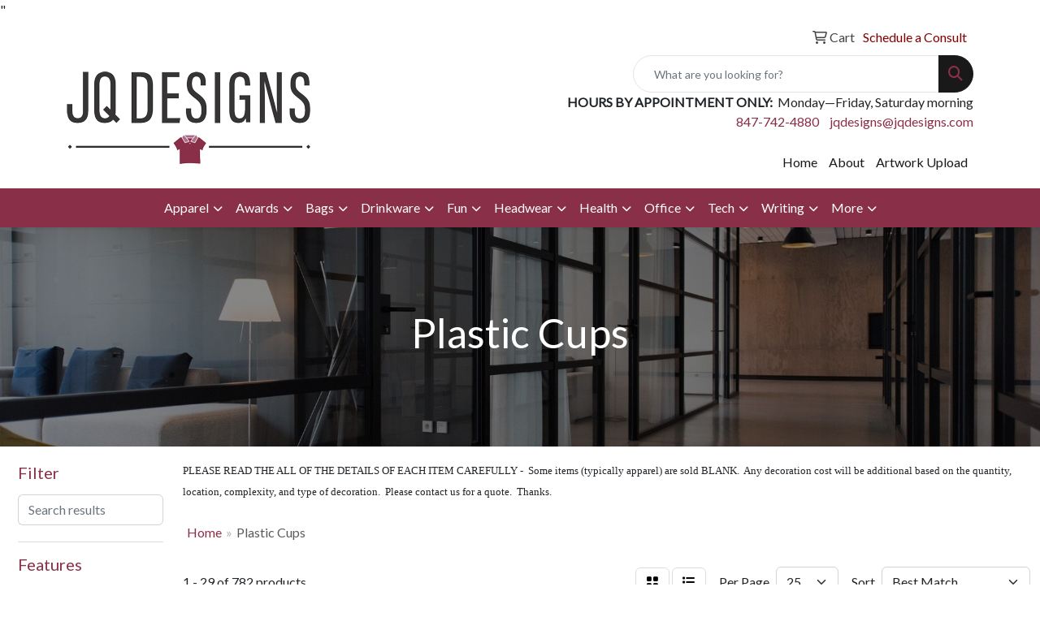

--- FILE ---
content_type: text/html
request_url: https://www.jqdesigns.com/ws/ws.dll/StartSrch?UID=97707&WENavID=20315142
body_size: 14361
content:
<!DOCTYPE html>
<html lang="en"><head>
<meta charset="utf-8">
<meta http-equiv="X-UA-Compatible" content="IE=edge">
<meta name="viewport" content="width=device-width, initial-scale=1">
<!-- The above 3 meta tags *must* come first in the head; any other head content must come *after* these tags -->


<link href="/distsite/styles/8/css/bootstrap.min.css" rel="stylesheet" />
<link href="https://fonts.googleapis.com/css?family=Open+Sans:400,600|Oswald:400,600" rel="stylesheet">
<link href="/distsite/styles/8/css/owl.carousel.min.css" rel="stylesheet">
<link href="/distsite/styles/8/css/nouislider.css" rel="stylesheet">
<!--<link href="/distsite/styles/8/css/menu.css" rel="stylesheet"/>-->
<link href="/distsite/styles/8/css/flexslider.css" rel="stylesheet">
<link href="/distsite/styles/8/css/all.min.css" rel="stylesheet">
<link href="/distsite/styles/8/css/slick/slick.css" rel="stylesheet"/>
<link href="/distsite/styles/8/css/lightbox/lightbox.css" rel="stylesheet"  />
<link href="/distsite/styles/8/css/yamm.css" rel="stylesheet" />
<!-- Custom styles for this theme -->
<link href="/we/we.dll/StyleSheet?UN=97707&Type=WETheme&TS=C45759.4336689815" rel="stylesheet">
<!-- Custom styles for this theme -->
<link href="/we/we.dll/StyleSheet?UN=97707&Type=WETheme-PS&TS=C45759.4336689815" rel="stylesheet">
<style>
#sigCollections-container > div.container {display:none;}
</style>

<!-- HTML5 shim and Respond.js for IE8 support of HTML5 elements and media queries -->
<!--[if lt IE 9]>
      <script src="https://oss.maxcdn.com/html5shiv/3.7.3/html5shiv.min.js"></script>
      <script src="https://oss.maxcdn.com/respond/1.4.2/respond.min.js"></script>
    <![endif]-->

</head>

<body style="background:#fff;">


  <!-- Slide-Out Menu -->
  <div id="filter-menu" class="filter-menu">
    <button id="close-menu" class="btn-close"></button>
    <div class="menu-content">
      
<aside class="filter-sidebar">



<div class="filter-section first">
	<h2>Filter</h2>
	 <div class="input-group mb-3">
	 <input type="text" style="border-right:0;" placeholder="Search results" class="form-control text-search-within-results" name="SearchWithinResults" value="" maxlength="100" onkeyup="HandleTextFilter(event);">
	  <label class="input-group-text" style="background-color:#fff;"><a  style="display:none;" href="javascript:void(0);" class="remove-filter" data-toggle="tooltip" title="Clear" onclick="ClearTextFilter();"><i class="far fa-times" aria-hidden="true"></i> <span class="fa-sr-only">x</span></a></label>
	</div>
</div>

<a href="javascript:void(0);" class="clear-filters"  style="display:none;" onclick="ClearDrillDown();">Clear all filters</a>

<div class="filter-section"  style="display:none;">
	<h2>Categories</h2>

	<div class="filter-list">

	 

		<!-- wrapper for more filters -->
        <div class="show-filter">

		</div><!-- showfilters -->

	</div>

		<a href="#" class="show-more"  style="display:none;" >Show more</a>
</div>


<div class="filter-section" >
	<h2>Features</h2>

		<div class="filter-list">

	  		<div class="checkbox"><label><input class="filtercheckbox" type="checkbox" name="2|Drinkware" ><span> Drinkware (485)</span></label></div><div class="checkbox"><label><input class="filtercheckbox" type="checkbox" name="2|Plastic" ><span> Plastic (445)</span></label></div><div class="checkbox"><label><input class="filtercheckbox" type="checkbox" name="2|Round" ><span> Round (299)</span></label></div><div class="checkbox"><label><input class="filtercheckbox" type="checkbox" name="2|Bpa free" ><span> Bpa free (219)</span></label></div><div class="checkbox"><label><input class="filtercheckbox" type="checkbox" name="2|Cups" ><span> Cups (207)</span></label></div><div class="checkbox"><label><input class="filtercheckbox" type="checkbox" name="2|Beverage holder" ><span> Beverage holder (184)</span></label></div><div class="checkbox"><label><input class="filtercheckbox" type="checkbox" name="2|Wide mouth" ><span> Wide mouth (157)</span></label></div><div class="checkbox"><label><input class="filtercheckbox" type="checkbox" name="2|Tumbler" ><span> Tumbler (152)</span></label></div><div class="checkbox"><label><input class="filtercheckbox" type="checkbox" name="2|Stadium" ><span> Stadium (146)</span></label></div><div class="checkbox"><label><input class="filtercheckbox" type="checkbox" name="2|Reusable" ><span> Reusable (132)</span></label></div><div class="show-filter"><div class="checkbox"><label><input class="filtercheckbox" type="checkbox" name="2|Cylindrical" ><span> Cylindrical (115)</span></label></div><div class="checkbox"><label><input class="filtercheckbox" type="checkbox" name="2|Disposable" ><span> Disposable (110)</span></label></div><div class="checkbox"><label><input class="filtercheckbox" type="checkbox" name="2|Events" ><span> Events (95)</span></label></div><div class="checkbox"><label><input class="filtercheckbox" type="checkbox" name="2|Circle" ><span> Circle (94)</span></label></div><div class="checkbox"><label><input class="filtercheckbox" type="checkbox" name="2|Stadium cups" ><span> Stadium cups (92)</span></label></div><div class="checkbox"><label><input class="filtercheckbox" type="checkbox" name="2|Drink" ><span> Drink (90)</span></label></div><div class="checkbox"><label><input class="filtercheckbox" type="checkbox" name="2|Polypropylene" ><span> Polypropylene (85)</span></label></div><div class="checkbox"><label><input class="filtercheckbox" type="checkbox" name="2|Mug" ><span> Mug (81)</span></label></div><div class="checkbox"><label><input class="filtercheckbox" type="checkbox" name="2|Beverage" ><span> Beverage (79)</span></label></div><div class="checkbox"><label><input class="filtercheckbox" type="checkbox" name="2|Recyclable" ><span> Recyclable (79)</span></label></div><div class="checkbox"><label><input class="filtercheckbox" type="checkbox" name="2|Plastic cups" ><span> Plastic cups (74)</span></label></div><div class="checkbox"><label><input class="filtercheckbox" type="checkbox" name="2|Drink container" ><span> Drink container (73)</span></label></div><div class="checkbox"><label><input class="filtercheckbox" type="checkbox" name="2|Water" ><span> Water (72)</span></label></div><div class="checkbox"><label><input class="filtercheckbox" type="checkbox" name="2|Transparent" ><span> Transparent (70)</span></label></div><div class="checkbox"><label><input class="filtercheckbox" type="checkbox" name="2|Compostable" ><span> Compostable (67)</span></label></div><div class="checkbox"><label><input class="filtercheckbox" type="checkbox" name="2|Usa made" ><span> Usa made (67)</span></label></div><div class="checkbox"><label><input class="filtercheckbox" type="checkbox" name="2|Coffee" ><span> Coffee (65)</span></label></div><div class="checkbox"><label><input class="filtercheckbox" type="checkbox" name="2|16 oz." ><span> 16 oz. (64)</span></label></div><div class="checkbox"><label><input class="filtercheckbox" type="checkbox" name="2|Phthalate free" ><span> Phthalate free (62)</span></label></div><div class="checkbox"><label><input class="filtercheckbox" type="checkbox" name="2|Drink holder" ><span> Drink holder (57)</span></label></div><div class="checkbox"><label><input class="filtercheckbox" type="checkbox" name="2|Party" ><span> Party (51)</span></label></div><div class="checkbox"><label><input class="filtercheckbox" type="checkbox" name="2|Restaurant" ><span> Restaurant (51)</span></label></div><div class="checkbox"><label><input class="filtercheckbox" type="checkbox" name="2|Wine" ><span> Wine (51)</span></label></div><div class="checkbox"><label><input class="filtercheckbox" type="checkbox" name="2|Custom" ><span> Custom (49)</span></label></div><div class="checkbox"><label><input class="filtercheckbox" type="checkbox" name="2|12 oz." ><span> 12 oz. (48)</span></label></div><div class="checkbox"><label><input class="filtercheckbox" type="checkbox" name="2|Eco friendly" ><span> Eco friendly (48)</span></label></div><div class="checkbox"><label><input class="filtercheckbox" type="checkbox" name="2|Gift" ><span> Gift (48)</span></label></div><div class="checkbox"><label><input class="filtercheckbox" type="checkbox" name="2|Beach" ><span> Beach (45)</span></label></div><div class="checkbox"><label><input class="filtercheckbox" type="checkbox" name="2|Styrene" ><span> Styrene (45)</span></label></div><div class="checkbox"><label><input class="filtercheckbox" type="checkbox" name="2|Cold drink holder" ><span> Cold drink holder (44)</span></label></div><div class="checkbox"><label><input class="filtercheckbox" type="checkbox" name="2|Insulated" ><span> Insulated (44)</span></label></div><div class="checkbox"><label><input class="filtercheckbox" type="checkbox" name="2|Rolled rim" ><span> Rolled rim (44)</span></label></div><div class="checkbox"><label><input class="filtercheckbox" type="checkbox" name="2|Souvenir" ><span> Souvenir (44)</span></label></div><div class="checkbox"><label><input class="filtercheckbox" type="checkbox" name="2|Straw" ><span> Straw (44)</span></label></div><div class="checkbox"><label><input class="filtercheckbox" type="checkbox" name="2|Drinking" ><span> Drinking (43)</span></label></div><div class="checkbox"><label><input class="filtercheckbox" type="checkbox" name="2|Paper" ><span> Paper (43)</span></label></div><div class="checkbox"><label><input class="filtercheckbox" type="checkbox" name="2|Smooth side" ><span> Smooth side (43)</span></label></div><div class="checkbox"><label><input class="filtercheckbox" type="checkbox" name="2|Sustainable" ><span> Sustainable (43)</span></label></div><div class="checkbox"><label><input class="filtercheckbox" type="checkbox" name="2|Desk" ><span> Desk (41)</span></label></div><div class="checkbox"><label><input class="filtercheckbox" type="checkbox" name="2|Double wall" ><span> Double wall (40)</span></label></div></div>

			<!-- wrapper for more filters -->
			<div class="show-filter">

			</div><!-- showfilters -->
 		</div>
		<a href="#" class="show-more"  >Show more</a>


</div>


<div class="filter-section" >
	<h2>Colors</h2>

		<div class="filter-list">

		  	<div class="checkbox"><label><input class="filtercheckbox" type="checkbox" name="1|Clear" ><span> Clear (266)</span></label></div><div class="checkbox"><label><input class="filtercheckbox" type="checkbox" name="1|White" ><span> White (245)</span></label></div><div class="checkbox"><label><input class="filtercheckbox" type="checkbox" name="1|Red" ><span> Red (228)</span></label></div><div class="checkbox"><label><input class="filtercheckbox" type="checkbox" name="1|Black" ><span> Black (163)</span></label></div><div class="checkbox"><label><input class="filtercheckbox" type="checkbox" name="1|Blue" ><span> Blue (153)</span></label></div><div class="checkbox"><label><input class="filtercheckbox" type="checkbox" name="1|Green" ><span> Green (138)</span></label></div><div class="checkbox"><label><input class="filtercheckbox" type="checkbox" name="1|Orange" ><span> Orange (134)</span></label></div><div class="checkbox"><label><input class="filtercheckbox" type="checkbox" name="1|Yellow" ><span> Yellow (121)</span></label></div><div class="checkbox"><label><input class="filtercheckbox" type="checkbox" name="1|Purple" ><span> Purple (113)</span></label></div><div class="checkbox"><label><input class="filtercheckbox" type="checkbox" name="1|Navy blue" ><span> Navy blue (76)</span></label></div><div class="show-filter"><div class="checkbox"><label><input class="filtercheckbox" type="checkbox" name="1|Royal blue" ><span> Royal blue (70)</span></label></div><div class="checkbox"><label><input class="filtercheckbox" type="checkbox" name="1|Pink" ><span> Pink (58)</span></label></div><div class="checkbox"><label><input class="filtercheckbox" type="checkbox" name="1|Silver" ><span> Silver (52)</span></label></div><div class="checkbox"><label><input class="filtercheckbox" type="checkbox" name="1|Lime green" ><span> Lime green (47)</span></label></div><div class="checkbox"><label><input class="filtercheckbox" type="checkbox" name="1|Kelly green" ><span> Kelly green (35)</span></label></div><div class="checkbox"><label><input class="filtercheckbox" type="checkbox" name="1|Neon green" ><span> Neon green (34)</span></label></div><div class="checkbox"><label><input class="filtercheckbox" type="checkbox" name="1|Various" ><span> Various (34)</span></label></div><div class="checkbox"><label><input class="filtercheckbox" type="checkbox" name="1|Gray" ><span> Gray (33)</span></label></div><div class="checkbox"><label><input class="filtercheckbox" type="checkbox" name="1|Neon pink" ><span> Neon pink (32)</span></label></div><div class="checkbox"><label><input class="filtercheckbox" type="checkbox" name="1|Maroon red" ><span> Maroon red (30)</span></label></div><div class="checkbox"><label><input class="filtercheckbox" type="checkbox" name="1|Translucent blue" ><span> Translucent blue (23)</span></label></div><div class="checkbox"><label><input class="filtercheckbox" type="checkbox" name="1|Clear/red" ><span> Clear/red (22)</span></label></div><div class="checkbox"><label><input class="filtercheckbox" type="checkbox" name="1|Neon orange" ><span> Neon orange (20)</span></label></div><div class="checkbox"><label><input class="filtercheckbox" type="checkbox" name="1|Clear/green" ><span> Clear/green (19)</span></label></div><div class="checkbox"><label><input class="filtercheckbox" type="checkbox" name="1|Translucent green" ><span> Translucent green (19)</span></label></div><div class="checkbox"><label><input class="filtercheckbox" type="checkbox" name="1|Frosted white" ><span> Frosted white (18)</span></label></div><div class="checkbox"><label><input class="filtercheckbox" type="checkbox" name="1|Translucent red" ><span> Translucent red (18)</span></label></div><div class="checkbox"><label><input class="filtercheckbox" type="checkbox" name="1|Frosted clear" ><span> Frosted clear (17)</span></label></div><div class="checkbox"><label><input class="filtercheckbox" type="checkbox" name="1|Clear/orange" ><span> Clear/orange (16)</span></label></div><div class="checkbox"><label><input class="filtercheckbox" type="checkbox" name="1|Dark green" ><span> Dark green (16)</span></label></div><div class="checkbox"><label><input class="filtercheckbox" type="checkbox" name="1|Light blue" ><span> Light blue (16)</span></label></div><div class="checkbox"><label><input class="filtercheckbox" type="checkbox" name="1|Violet purple" ><span> Violet purple (16)</span></label></div><div class="checkbox"><label><input class="filtercheckbox" type="checkbox" name="1|Frost white" ><span> Frost white (15)</span></label></div><div class="checkbox"><label><input class="filtercheckbox" type="checkbox" name="1|Clear/blue" ><span> Clear/blue (14)</span></label></div><div class="checkbox"><label><input class="filtercheckbox" type="checkbox" name="1|Clear/purple" ><span> Clear/purple (14)</span></label></div><div class="checkbox"><label><input class="filtercheckbox" type="checkbox" name="1|Reflex blue" ><span> Reflex blue (14)</span></label></div><div class="checkbox"><label><input class="filtercheckbox" type="checkbox" name="1|Yellow/green" ><span> Yellow/green (14)</span></label></div><div class="checkbox"><label><input class="filtercheckbox" type="checkbox" name="1|Blue/purple" ><span> Blue/purple (13)</span></label></div><div class="checkbox"><label><input class="filtercheckbox" type="checkbox" name="1|Teal blue" ><span> Teal blue (13)</span></label></div><div class="checkbox"><label><input class="filtercheckbox" type="checkbox" name="1|Teal green" ><span> Teal green (13)</span></label></div><div class="checkbox"><label><input class="filtercheckbox" type="checkbox" name="1|Athletic yellow" ><span> Athletic yellow (12)</span></label></div><div class="checkbox"><label><input class="filtercheckbox" type="checkbox" name="1|Clear/pink" ><span> Clear/pink (12)</span></label></div><div class="checkbox"><label><input class="filtercheckbox" type="checkbox" name="1|Metallic silver" ><span> Metallic silver (12)</span></label></div><div class="checkbox"><label><input class="filtercheckbox" type="checkbox" name="1|Forest green" ><span> Forest green (11)</span></label></div><div class="checkbox"><label><input class="filtercheckbox" type="checkbox" name="1|Green/blue" ><span> Green/blue (11)</span></label></div><div class="checkbox"><label><input class="filtercheckbox" type="checkbox" name="1|Metallic gold" ><span> Metallic gold (11)</span></label></div><div class="checkbox"><label><input class="filtercheckbox" type="checkbox" name="1|Natural beige" ><span> Natural beige (11)</span></label></div><div class="checkbox"><label><input class="filtercheckbox" type="checkbox" name="1|Neon yellow" ><span> Neon yellow (11)</span></label></div><div class="checkbox"><label><input class="filtercheckbox" type="checkbox" name="1|Pink/purple" ><span> Pink/purple (11)</span></label></div><div class="checkbox"><label><input class="filtercheckbox" type="checkbox" name="1|Clear/white" ><span> Clear/white (10)</span></label></div></div>


			<!-- wrapper for more filters -->
			<div class="show-filter">

			</div><!-- showfilters -->

		  </div>

		<a href="#" class="show-more"  >Show more</a>
</div>


<div class="filter-section"  >
	<h2>Price Range</h2>
	<div class="filter-price-wrap">
		<div class="filter-price-inner">
			<div class="input-group">
				<span class="input-group-text input-group-text-white">$</span>
				<input type="text" class="form-control form-control-sm filter-min-prices" name="min-prices" value="" placeholder="Min" onkeyup="HandlePriceFilter(event);">
			</div>
			<div class="input-group">
				<span class="input-group-text input-group-text-white">$</span>
				<input type="text" class="form-control form-control-sm filter-max-prices" name="max-prices" value="" placeholder="Max" onkeyup="HandlePriceFilter(event);">
			</div>
		</div>
		<a href="javascript:void(0)" onclick="SetPriceFilter();" ><i class="fa-solid fa-chevron-right"></i></a>
	</div>
</div>

<div class="filter-section"   >
	<h2>Quantity</h2>
	<div class="filter-price-wrap mb-2">
		<input type="text" class="form-control form-control-sm filter-quantity" value="" placeholder="Qty" onkeyup="HandleQuantityFilter(event);">
		<a href="javascript:void(0)" onclick="SetQuantityFilter();"><i class="fa-solid fa-chevron-right"></i></a>
	</div>
</div>




	</aside>

    </div>
</div>




	<div class="container-fluid">
		<div class="row">

			<div class="col-md-3 col-lg-2">
        <div class="d-none d-md-block">
          <div id="desktop-filter">
            
<aside class="filter-sidebar">



<div class="filter-section first">
	<h2>Filter</h2>
	 <div class="input-group mb-3">
	 <input type="text" style="border-right:0;" placeholder="Search results" class="form-control text-search-within-results" name="SearchWithinResults" value="" maxlength="100" onkeyup="HandleTextFilter(event);">
	  <label class="input-group-text" style="background-color:#fff;"><a  style="display:none;" href="javascript:void(0);" class="remove-filter" data-toggle="tooltip" title="Clear" onclick="ClearTextFilter();"><i class="far fa-times" aria-hidden="true"></i> <span class="fa-sr-only">x</span></a></label>
	</div>
</div>

<a href="javascript:void(0);" class="clear-filters"  style="display:none;" onclick="ClearDrillDown();">Clear all filters</a>

<div class="filter-section"  style="display:none;">
	<h2>Categories</h2>

	<div class="filter-list">

	 

		<!-- wrapper for more filters -->
        <div class="show-filter">

		</div><!-- showfilters -->

	</div>

		<a href="#" class="show-more"  style="display:none;" >Show more</a>
</div>


<div class="filter-section" >
	<h2>Features</h2>

		<div class="filter-list">

	  		<div class="checkbox"><label><input class="filtercheckbox" type="checkbox" name="2|Drinkware" ><span> Drinkware (485)</span></label></div><div class="checkbox"><label><input class="filtercheckbox" type="checkbox" name="2|Plastic" ><span> Plastic (445)</span></label></div><div class="checkbox"><label><input class="filtercheckbox" type="checkbox" name="2|Round" ><span> Round (299)</span></label></div><div class="checkbox"><label><input class="filtercheckbox" type="checkbox" name="2|Bpa free" ><span> Bpa free (219)</span></label></div><div class="checkbox"><label><input class="filtercheckbox" type="checkbox" name="2|Cups" ><span> Cups (207)</span></label></div><div class="checkbox"><label><input class="filtercheckbox" type="checkbox" name="2|Beverage holder" ><span> Beverage holder (184)</span></label></div><div class="checkbox"><label><input class="filtercheckbox" type="checkbox" name="2|Wide mouth" ><span> Wide mouth (157)</span></label></div><div class="checkbox"><label><input class="filtercheckbox" type="checkbox" name="2|Tumbler" ><span> Tumbler (152)</span></label></div><div class="checkbox"><label><input class="filtercheckbox" type="checkbox" name="2|Stadium" ><span> Stadium (146)</span></label></div><div class="checkbox"><label><input class="filtercheckbox" type="checkbox" name="2|Reusable" ><span> Reusable (132)</span></label></div><div class="show-filter"><div class="checkbox"><label><input class="filtercheckbox" type="checkbox" name="2|Cylindrical" ><span> Cylindrical (115)</span></label></div><div class="checkbox"><label><input class="filtercheckbox" type="checkbox" name="2|Disposable" ><span> Disposable (110)</span></label></div><div class="checkbox"><label><input class="filtercheckbox" type="checkbox" name="2|Events" ><span> Events (95)</span></label></div><div class="checkbox"><label><input class="filtercheckbox" type="checkbox" name="2|Circle" ><span> Circle (94)</span></label></div><div class="checkbox"><label><input class="filtercheckbox" type="checkbox" name="2|Stadium cups" ><span> Stadium cups (92)</span></label></div><div class="checkbox"><label><input class="filtercheckbox" type="checkbox" name="2|Drink" ><span> Drink (90)</span></label></div><div class="checkbox"><label><input class="filtercheckbox" type="checkbox" name="2|Polypropylene" ><span> Polypropylene (85)</span></label></div><div class="checkbox"><label><input class="filtercheckbox" type="checkbox" name="2|Mug" ><span> Mug (81)</span></label></div><div class="checkbox"><label><input class="filtercheckbox" type="checkbox" name="2|Beverage" ><span> Beverage (79)</span></label></div><div class="checkbox"><label><input class="filtercheckbox" type="checkbox" name="2|Recyclable" ><span> Recyclable (79)</span></label></div><div class="checkbox"><label><input class="filtercheckbox" type="checkbox" name="2|Plastic cups" ><span> Plastic cups (74)</span></label></div><div class="checkbox"><label><input class="filtercheckbox" type="checkbox" name="2|Drink container" ><span> Drink container (73)</span></label></div><div class="checkbox"><label><input class="filtercheckbox" type="checkbox" name="2|Water" ><span> Water (72)</span></label></div><div class="checkbox"><label><input class="filtercheckbox" type="checkbox" name="2|Transparent" ><span> Transparent (70)</span></label></div><div class="checkbox"><label><input class="filtercheckbox" type="checkbox" name="2|Compostable" ><span> Compostable (67)</span></label></div><div class="checkbox"><label><input class="filtercheckbox" type="checkbox" name="2|Usa made" ><span> Usa made (67)</span></label></div><div class="checkbox"><label><input class="filtercheckbox" type="checkbox" name="2|Coffee" ><span> Coffee (65)</span></label></div><div class="checkbox"><label><input class="filtercheckbox" type="checkbox" name="2|16 oz." ><span> 16 oz. (64)</span></label></div><div class="checkbox"><label><input class="filtercheckbox" type="checkbox" name="2|Phthalate free" ><span> Phthalate free (62)</span></label></div><div class="checkbox"><label><input class="filtercheckbox" type="checkbox" name="2|Drink holder" ><span> Drink holder (57)</span></label></div><div class="checkbox"><label><input class="filtercheckbox" type="checkbox" name="2|Party" ><span> Party (51)</span></label></div><div class="checkbox"><label><input class="filtercheckbox" type="checkbox" name="2|Restaurant" ><span> Restaurant (51)</span></label></div><div class="checkbox"><label><input class="filtercheckbox" type="checkbox" name="2|Wine" ><span> Wine (51)</span></label></div><div class="checkbox"><label><input class="filtercheckbox" type="checkbox" name="2|Custom" ><span> Custom (49)</span></label></div><div class="checkbox"><label><input class="filtercheckbox" type="checkbox" name="2|12 oz." ><span> 12 oz. (48)</span></label></div><div class="checkbox"><label><input class="filtercheckbox" type="checkbox" name="2|Eco friendly" ><span> Eco friendly (48)</span></label></div><div class="checkbox"><label><input class="filtercheckbox" type="checkbox" name="2|Gift" ><span> Gift (48)</span></label></div><div class="checkbox"><label><input class="filtercheckbox" type="checkbox" name="2|Beach" ><span> Beach (45)</span></label></div><div class="checkbox"><label><input class="filtercheckbox" type="checkbox" name="2|Styrene" ><span> Styrene (45)</span></label></div><div class="checkbox"><label><input class="filtercheckbox" type="checkbox" name="2|Cold drink holder" ><span> Cold drink holder (44)</span></label></div><div class="checkbox"><label><input class="filtercheckbox" type="checkbox" name="2|Insulated" ><span> Insulated (44)</span></label></div><div class="checkbox"><label><input class="filtercheckbox" type="checkbox" name="2|Rolled rim" ><span> Rolled rim (44)</span></label></div><div class="checkbox"><label><input class="filtercheckbox" type="checkbox" name="2|Souvenir" ><span> Souvenir (44)</span></label></div><div class="checkbox"><label><input class="filtercheckbox" type="checkbox" name="2|Straw" ><span> Straw (44)</span></label></div><div class="checkbox"><label><input class="filtercheckbox" type="checkbox" name="2|Drinking" ><span> Drinking (43)</span></label></div><div class="checkbox"><label><input class="filtercheckbox" type="checkbox" name="2|Paper" ><span> Paper (43)</span></label></div><div class="checkbox"><label><input class="filtercheckbox" type="checkbox" name="2|Smooth side" ><span> Smooth side (43)</span></label></div><div class="checkbox"><label><input class="filtercheckbox" type="checkbox" name="2|Sustainable" ><span> Sustainable (43)</span></label></div><div class="checkbox"><label><input class="filtercheckbox" type="checkbox" name="2|Desk" ><span> Desk (41)</span></label></div><div class="checkbox"><label><input class="filtercheckbox" type="checkbox" name="2|Double wall" ><span> Double wall (40)</span></label></div></div>

			<!-- wrapper for more filters -->
			<div class="show-filter">

			</div><!-- showfilters -->
 		</div>
		<a href="#" class="show-more"  >Show more</a>


</div>


<div class="filter-section" >
	<h2>Colors</h2>

		<div class="filter-list">

		  	<div class="checkbox"><label><input class="filtercheckbox" type="checkbox" name="1|Clear" ><span> Clear (266)</span></label></div><div class="checkbox"><label><input class="filtercheckbox" type="checkbox" name="1|White" ><span> White (245)</span></label></div><div class="checkbox"><label><input class="filtercheckbox" type="checkbox" name="1|Red" ><span> Red (228)</span></label></div><div class="checkbox"><label><input class="filtercheckbox" type="checkbox" name="1|Black" ><span> Black (163)</span></label></div><div class="checkbox"><label><input class="filtercheckbox" type="checkbox" name="1|Blue" ><span> Blue (153)</span></label></div><div class="checkbox"><label><input class="filtercheckbox" type="checkbox" name="1|Green" ><span> Green (138)</span></label></div><div class="checkbox"><label><input class="filtercheckbox" type="checkbox" name="1|Orange" ><span> Orange (134)</span></label></div><div class="checkbox"><label><input class="filtercheckbox" type="checkbox" name="1|Yellow" ><span> Yellow (121)</span></label></div><div class="checkbox"><label><input class="filtercheckbox" type="checkbox" name="1|Purple" ><span> Purple (113)</span></label></div><div class="checkbox"><label><input class="filtercheckbox" type="checkbox" name="1|Navy blue" ><span> Navy blue (76)</span></label></div><div class="show-filter"><div class="checkbox"><label><input class="filtercheckbox" type="checkbox" name="1|Royal blue" ><span> Royal blue (70)</span></label></div><div class="checkbox"><label><input class="filtercheckbox" type="checkbox" name="1|Pink" ><span> Pink (58)</span></label></div><div class="checkbox"><label><input class="filtercheckbox" type="checkbox" name="1|Silver" ><span> Silver (52)</span></label></div><div class="checkbox"><label><input class="filtercheckbox" type="checkbox" name="1|Lime green" ><span> Lime green (47)</span></label></div><div class="checkbox"><label><input class="filtercheckbox" type="checkbox" name="1|Kelly green" ><span> Kelly green (35)</span></label></div><div class="checkbox"><label><input class="filtercheckbox" type="checkbox" name="1|Neon green" ><span> Neon green (34)</span></label></div><div class="checkbox"><label><input class="filtercheckbox" type="checkbox" name="1|Various" ><span> Various (34)</span></label></div><div class="checkbox"><label><input class="filtercheckbox" type="checkbox" name="1|Gray" ><span> Gray (33)</span></label></div><div class="checkbox"><label><input class="filtercheckbox" type="checkbox" name="1|Neon pink" ><span> Neon pink (32)</span></label></div><div class="checkbox"><label><input class="filtercheckbox" type="checkbox" name="1|Maroon red" ><span> Maroon red (30)</span></label></div><div class="checkbox"><label><input class="filtercheckbox" type="checkbox" name="1|Translucent blue" ><span> Translucent blue (23)</span></label></div><div class="checkbox"><label><input class="filtercheckbox" type="checkbox" name="1|Clear/red" ><span> Clear/red (22)</span></label></div><div class="checkbox"><label><input class="filtercheckbox" type="checkbox" name="1|Neon orange" ><span> Neon orange (20)</span></label></div><div class="checkbox"><label><input class="filtercheckbox" type="checkbox" name="1|Clear/green" ><span> Clear/green (19)</span></label></div><div class="checkbox"><label><input class="filtercheckbox" type="checkbox" name="1|Translucent green" ><span> Translucent green (19)</span></label></div><div class="checkbox"><label><input class="filtercheckbox" type="checkbox" name="1|Frosted white" ><span> Frosted white (18)</span></label></div><div class="checkbox"><label><input class="filtercheckbox" type="checkbox" name="1|Translucent red" ><span> Translucent red (18)</span></label></div><div class="checkbox"><label><input class="filtercheckbox" type="checkbox" name="1|Frosted clear" ><span> Frosted clear (17)</span></label></div><div class="checkbox"><label><input class="filtercheckbox" type="checkbox" name="1|Clear/orange" ><span> Clear/orange (16)</span></label></div><div class="checkbox"><label><input class="filtercheckbox" type="checkbox" name="1|Dark green" ><span> Dark green (16)</span></label></div><div class="checkbox"><label><input class="filtercheckbox" type="checkbox" name="1|Light blue" ><span> Light blue (16)</span></label></div><div class="checkbox"><label><input class="filtercheckbox" type="checkbox" name="1|Violet purple" ><span> Violet purple (16)</span></label></div><div class="checkbox"><label><input class="filtercheckbox" type="checkbox" name="1|Frost white" ><span> Frost white (15)</span></label></div><div class="checkbox"><label><input class="filtercheckbox" type="checkbox" name="1|Clear/blue" ><span> Clear/blue (14)</span></label></div><div class="checkbox"><label><input class="filtercheckbox" type="checkbox" name="1|Clear/purple" ><span> Clear/purple (14)</span></label></div><div class="checkbox"><label><input class="filtercheckbox" type="checkbox" name="1|Reflex blue" ><span> Reflex blue (14)</span></label></div><div class="checkbox"><label><input class="filtercheckbox" type="checkbox" name="1|Yellow/green" ><span> Yellow/green (14)</span></label></div><div class="checkbox"><label><input class="filtercheckbox" type="checkbox" name="1|Blue/purple" ><span> Blue/purple (13)</span></label></div><div class="checkbox"><label><input class="filtercheckbox" type="checkbox" name="1|Teal blue" ><span> Teal blue (13)</span></label></div><div class="checkbox"><label><input class="filtercheckbox" type="checkbox" name="1|Teal green" ><span> Teal green (13)</span></label></div><div class="checkbox"><label><input class="filtercheckbox" type="checkbox" name="1|Athletic yellow" ><span> Athletic yellow (12)</span></label></div><div class="checkbox"><label><input class="filtercheckbox" type="checkbox" name="1|Clear/pink" ><span> Clear/pink (12)</span></label></div><div class="checkbox"><label><input class="filtercheckbox" type="checkbox" name="1|Metallic silver" ><span> Metallic silver (12)</span></label></div><div class="checkbox"><label><input class="filtercheckbox" type="checkbox" name="1|Forest green" ><span> Forest green (11)</span></label></div><div class="checkbox"><label><input class="filtercheckbox" type="checkbox" name="1|Green/blue" ><span> Green/blue (11)</span></label></div><div class="checkbox"><label><input class="filtercheckbox" type="checkbox" name="1|Metallic gold" ><span> Metallic gold (11)</span></label></div><div class="checkbox"><label><input class="filtercheckbox" type="checkbox" name="1|Natural beige" ><span> Natural beige (11)</span></label></div><div class="checkbox"><label><input class="filtercheckbox" type="checkbox" name="1|Neon yellow" ><span> Neon yellow (11)</span></label></div><div class="checkbox"><label><input class="filtercheckbox" type="checkbox" name="1|Pink/purple" ><span> Pink/purple (11)</span></label></div><div class="checkbox"><label><input class="filtercheckbox" type="checkbox" name="1|Clear/white" ><span> Clear/white (10)</span></label></div></div>


			<!-- wrapper for more filters -->
			<div class="show-filter">

			</div><!-- showfilters -->

		  </div>

		<a href="#" class="show-more"  >Show more</a>
</div>


<div class="filter-section"  >
	<h2>Price Range</h2>
	<div class="filter-price-wrap">
		<div class="filter-price-inner">
			<div class="input-group">
				<span class="input-group-text input-group-text-white">$</span>
				<input type="text" class="form-control form-control-sm filter-min-prices" name="min-prices" value="" placeholder="Min" onkeyup="HandlePriceFilter(event);">
			</div>
			<div class="input-group">
				<span class="input-group-text input-group-text-white">$</span>
				<input type="text" class="form-control form-control-sm filter-max-prices" name="max-prices" value="" placeholder="Max" onkeyup="HandlePriceFilter(event);">
			</div>
		</div>
		<a href="javascript:void(0)" onclick="SetPriceFilter();" ><i class="fa-solid fa-chevron-right"></i></a>
	</div>
</div>

<div class="filter-section"   >
	<h2>Quantity</h2>
	<div class="filter-price-wrap mb-2">
		<input type="text" class="form-control form-control-sm filter-quantity" value="" placeholder="Qty" onkeyup="HandleQuantityFilter(event);">
		<a href="javascript:void(0)" onclick="SetQuantityFilter();"><i class="fa-solid fa-chevron-right"></i></a>
	</div>
</div>




	</aside>

          </div>
        </div>
			</div>

			<div class="col-md-9 col-lg-10">
				<p><font face="Verdana" size="2"><p>PLEASE READ THE ALL OF THE DETAILS OF EACH ITEM CAREFULLY -&nbsp; Some items (typically apparel) are sold BLANK.&nbsp; Any decoration cost will be additional based on the quantity, location, complexity, and type of decoration.&nbsp; Please contact us for a quote.&nbsp; Thanks.</p></font></p>

				<ol class="breadcrumb"  >
              		<li><a href="https://www.jqdesigns.com" target="_top">Home</a></li>
             	 	<li class="active">Plastic Cups</li>
            	</ol>




				<div id="product-list-controls">

				
						<div class="d-flex align-items-center justify-content-between">
							<div class="d-none d-md-block me-3">
								1 - 29 of  782 <span class="d-none d-lg-inline">products</span>
							</div>
					  
						  <!-- Right Aligned Controls -->
						  <div class="product-controls-right d-flex align-items-center">
       
              <button id="show-filter-button" class="btn btn-control d-block d-md-none"><i class="fa-solid fa-filter" aria-hidden="true"></i></button>

							
							<span class="me-3">
								<a href="/ws/ws.dll/StartSrch?UID=97707&WENavID=20315142&View=T&ST=25121702302829959756970592" class="btn btn-control grid" title="Change to Grid View"><i class="fa-solid fa-grid-2" aria-hidden="true"></i>  <span class="fa-sr-only">Grid</span></a>
								<a href="/ws/ws.dll/StartSrch?UID=97707&WENavID=20315142&View=L&ST=25121702302829959756970592" class="btn btn-control" title="Change to List View"><i class="fa-solid fa-list"></i> <span class="fa-sr-only">List</span></a>
							</span>
							
					  
							<!-- Number of Items Per Page -->
							<div class="me-2 d-none d-lg-block">
								<label>Per Page</label>
							</div>
							<div class="me-3 d-none d-md-block">
								<select class="form-select notranslate" onchange="GoToNewURL(this);" aria-label="Items per page">
									<option value="/ws/ws.dll/StartSrch?UID=97707&WENavID=20315142&ST=25121702302829959756970592&PPP=10" >10</option><option value="/ws/ws.dll/StartSrch?UID=97707&WENavID=20315142&ST=25121702302829959756970592&PPP=25" selected>25</option><option value="/ws/ws.dll/StartSrch?UID=97707&WENavID=20315142&ST=25121702302829959756970592&PPP=50" >50</option><option value="/ws/ws.dll/StartSrch?UID=97707&WENavID=20315142&ST=25121702302829959756970592&PPP=100" >100</option><option value="/ws/ws.dll/StartSrch?UID=97707&WENavID=20315142&ST=25121702302829959756970592&PPP=250" >250</option>
								
								</select>
							</div>
					  
							<!-- Sort By -->
							<div class="d-none d-lg-block me-2">
								<label>Sort</label>
							</div>
							<div>
								<select class="form-select" onchange="GoToNewURL(this);">
									<option value="/ws/ws.dll/StartSrch?UID=97707&WENavID=20315142&Sort=0" selected>Best Match</option><option value="/ws/ws.dll/StartSrch?UID=97707&WENavID=20315142&Sort=3">Most Popular</option><option value="/ws/ws.dll/StartSrch?UID=97707&WENavID=20315142&Sort=1">Price (Low to High)</option><option value="/ws/ws.dll/StartSrch?UID=97707&WENavID=20315142&Sort=2">Price (High to Low)</option>
								 </select>
							</div>
						  </div>
						</div>

			  </div>

				<!-- Product Results List -->
				<ul class="thumbnail-list"><li>
 <a href="https://www.jqdesigns.com/p/NQQIO-CYFIF/16-oz.-smooth-stadium-cup" target="_parent" alt="16 Oz. Smooth Stadium Cup" data-adid="53125|1339369" onclick="PostAdStatToService(981339369,1);">
 <div class="pr-list-grid">
		<img class="img-responsive" src="/ws/ws.dll/QPic?SN=53125&P=981339369&I=0&PX=300" alt="16 Oz. Smooth Stadium Cup">
		<p class="pr-list-sponsored">Sponsored <span data-bs-toggle="tooltip" data-container="body" data-bs-placement="top" title="You're seeing this ad based on the product's relevance to your search query."><i class="fa fa-info-circle" aria-hidden="true"></i></span></p>
		<p class="pr-name">16 Oz. Smooth Stadium Cup</p>
		<div class="pr-meta-row">
			<div class="product-reviews"  style="display:none;">
				<div class="rating-stars">
				<i class="fa-solid fa-star-sharp active" aria-hidden="true"></i><i class="fa-solid fa-star-sharp active" aria-hidden="true"></i><i class="fa-solid fa-star-sharp" aria-hidden="true"></i><i class="fa-solid fa-star-sharp" aria-hidden="true"></i><i class="fa-solid fa-star-sharp" aria-hidden="true"></i>
				</div>
				<span class="rating-count">(3)</span>
			</div>
			
		</div>
		<p class="pr-number"  ><span class="notranslate">Item #NQQIO-CYFIF</span></p>
		<p class="pr-price"  ><span class="notranslate">$0.83</span> - <span class="notranslate">$1.04</span></p>
 </div>
 </a>
</li>
<li>
 <a href="https://www.jqdesigns.com/p/LVQJO-IGEPB/16-oz.-light-up-cowboy-boot-cup" target="_parent" alt="16 Oz. Light-Up Cowboy Boot Cup" data-adid="50681|3764359" onclick="PostAdStatToService(923764359,1);">
 <div class="pr-list-grid">
		<img class="img-responsive" src="/ws/ws.dll/QPic?SN=50681&P=923764359&I=0&PX=300" alt="16 Oz. Light-Up Cowboy Boot Cup">
		<p class="pr-list-sponsored">Sponsored <span data-bs-toggle="tooltip" data-container="body" data-bs-placement="top" title="You're seeing this ad based on the product's relevance to your search query."><i class="fa fa-info-circle" aria-hidden="true"></i></span></p>
		<p class="pr-name">16 Oz. Light-Up Cowboy Boot Cup</p>
		<div class="pr-meta-row">
			<div class="product-reviews"  style="display:none;">
				<div class="rating-stars">
				<i class="fa-solid fa-star-sharp" aria-hidden="true"></i><i class="fa-solid fa-star-sharp" aria-hidden="true"></i><i class="fa-solid fa-star-sharp" aria-hidden="true"></i><i class="fa-solid fa-star-sharp" aria-hidden="true"></i><i class="fa-solid fa-star-sharp" aria-hidden="true"></i>
				</div>
				<span class="rating-count">(0)</span>
			</div>
			
		</div>
		<p class="pr-number"  ><span class="notranslate">Item #LVQJO-IGEPB</span></p>
		<p class="pr-price"  ><span class="notranslate">$7.07</span> - <span class="notranslate">$7.73</span></p>
 </div>
 </a>
</li>
<li>
 <a href="https://www.jqdesigns.com/p/RVRJL-EKPZC/16-oz.-stadium-cup" target="_parent" alt="16 Oz. Stadium Cup" data-adid="53600|2014456" onclick="PostAdStatToService(712014456,1);">
 <div class="pr-list-grid">
		<img class="img-responsive" src="/ws/ws.dll/QPic?SN=53600&P=712014456&I=0&PX=300" alt="16 Oz. Stadium Cup">
		<p class="pr-list-sponsored">Sponsored <span data-bs-toggle="tooltip" data-container="body" data-bs-placement="top" title="You're seeing this ad based on the product's relevance to your search query."><i class="fa fa-info-circle" aria-hidden="true"></i></span></p>
		<p class="pr-name">16 Oz. Stadium Cup</p>
		<div class="pr-meta-row">
			<div class="product-reviews"  style="display:none;">
				<div class="rating-stars">
				<i class="fa-solid fa-star-sharp" aria-hidden="true"></i><i class="fa-solid fa-star-sharp" aria-hidden="true"></i><i class="fa-solid fa-star-sharp" aria-hidden="true"></i><i class="fa-solid fa-star-sharp" aria-hidden="true"></i><i class="fa-solid fa-star-sharp" aria-hidden="true"></i>
				</div>
				<span class="rating-count">(0)</span>
			</div>
			
		</div>
		<p class="pr-number"  ><span class="notranslate">Item #RVRJL-EKPZC</span></p>
		<p class="pr-price"  ><span class="notranslate">$0.70</span> - <span class="notranslate">$1.26</span></p>
 </div>
 </a>
</li>
<li>
 <a href="https://www.jqdesigns.com/p/BWOOL-ADAOO/16-oz.-tall-unbreakable-translucent-frosted-cup" target="_parent" alt="16 Oz. Tall Unbreakable Translucent Frosted Cup" data-adid="50920|53106" onclick="PostAdStatToService(3353106,1);">
 <div class="pr-list-grid">
		<img class="img-responsive" src="/ws/ws.dll/QPic?SN=50920&P=3353106&I=0&PX=300" alt="16 Oz. Tall Unbreakable Translucent Frosted Cup">
		<p class="pr-list-sponsored">Sponsored <span data-bs-toggle="tooltip" data-container="body" data-bs-placement="top" title="You're seeing this ad based on the product's relevance to your search query."><i class="fa fa-info-circle" aria-hidden="true"></i></span></p>
		<p class="pr-name">16 Oz. Tall Unbreakable Translucent Frosted Cup</p>
		<div class="pr-meta-row">
			<div class="product-reviews"  style="display:none;">
				<div class="rating-stars">
				<i class="fa-solid fa-star-sharp active" aria-hidden="true"></i><i class="fa-solid fa-star-sharp active" aria-hidden="true"></i><i class="fa-solid fa-star-sharp active" aria-hidden="true"></i><i class="fa-solid fa-star-sharp active" aria-hidden="true"></i><i class="fa-solid fa-star-sharp" aria-hidden="true"></i>
				</div>
				<span class="rating-count">(3)</span>
			</div>
			
		</div>
		<p class="pr-number"  ><span class="notranslate">Item #BWOOL-ADAOO</span></p>
		<p class="pr-price"  ><span class="notranslate">$0.66</span> - <span class="notranslate">$0.75</span></p>
 </div>
 </a>
</li>
<a name="4" href="#" alt="Item 4"></a>
<li>
 <a href="https://www.jqdesigns.com/p/UWPKK-PCTXL/16-oz.-usa-made-stadium-cups-w-custom-logo-stadium-cups" target="_parent" alt="16 oz. USA Made Stadium Cups w/ Custom Logo Stadium Cups">
 <div class="pr-list-grid">
		<img class="img-responsive" src="/ws/ws.dll/QPic?SN=69609&P=726903245&I=0&PX=300" alt="16 oz. USA Made Stadium Cups w/ Custom Logo Stadium Cups">
		<p class="pr-name">16 oz. USA Made Stadium Cups w/ Custom Logo Stadium Cups</p>
		<div class="pr-meta-row">
			<div class="product-reviews"  style="display:none;">
				<div class="rating-stars">
				<i class="fa-solid fa-star-sharp active" aria-hidden="true"></i><i class="fa-solid fa-star-sharp active" aria-hidden="true"></i><i class="fa-solid fa-star-sharp active" aria-hidden="true"></i><i class="fa-solid fa-star-sharp active" aria-hidden="true"></i><i class="fa-solid fa-star-sharp active" aria-hidden="true"></i>
				</div>
				<span class="rating-count">(2)</span>
			</div>
			
		</div>
		<p class="pr-number"  ><span class="notranslate">Item #UWPKK-PCTXL</span></p>
		<p class="pr-price"  ><span class="notranslate">$0.80</span> - <span class="notranslate">$1.58</span></p>
 </div>
 </a>
</li>
<a name="5" href="#" alt="Item 5"></a>
<li>
 <a href="https://www.jqdesigns.com/p/QXUIF-MYZMM/cadet-9-oz-insulated-stainless-steel-tumbler" target="_parent" alt="Cadet 9 oz Insulated Stainless Steel Tumbler">
 <div class="pr-list-grid">
		<img class="img-responsive" src="/ws/ws.dll/QPic?SN=60462&P=155922760&I=0&PX=300" alt="Cadet 9 oz Insulated Stainless Steel Tumbler">
		<p class="pr-name">Cadet 9 oz Insulated Stainless Steel Tumbler</p>
		<div class="pr-meta-row">
			<div class="product-reviews"  style="display:none;">
				<div class="rating-stars">
				<i class="fa-solid fa-star-sharp active" aria-hidden="true"></i><i class="fa-solid fa-star-sharp active" aria-hidden="true"></i><i class="fa-solid fa-star-sharp active" aria-hidden="true"></i><i class="fa-solid fa-star-sharp" aria-hidden="true"></i><i class="fa-solid fa-star-sharp" aria-hidden="true"></i>
				</div>
				<span class="rating-count">(2)</span>
			</div>
			
		</div>
		<p class="pr-number"  ><span class="notranslate">Item #QXUIF-MYZMM</span></p>
		<p class="pr-price"  ><span class="notranslate">$10.65</span> - <span class="notranslate">$13.06</span></p>
 </div>
 </a>
</li>
<a name="6" href="#" alt="Item 6"></a>
<li>
 <a href="https://www.jqdesigns.com/p/WSPJK-NCQXB/tumbler-with-lid-and-straw-usa-made-16-oz-double-wall" target="_parent" alt="Tumbler with lid and Straw USA made 16 oz double wall">
 <div class="pr-list-grid">
		<img class="img-responsive" src="/ws/ws.dll/QPic?SN=69609&P=575987255&I=0&PX=300" alt="Tumbler with lid and Straw USA made 16 oz double wall">
		<p class="pr-name">Tumbler with lid and Straw USA made 16 oz double wall</p>
		<div class="pr-meta-row">
			<div class="product-reviews"  style="display:none;">
				<div class="rating-stars">
				<i class="fa-solid fa-star-sharp active" aria-hidden="true"></i><i class="fa-solid fa-star-sharp active" aria-hidden="true"></i><i class="fa-solid fa-star-sharp active" aria-hidden="true"></i><i class="fa-solid fa-star-sharp active" aria-hidden="true"></i><i class="fa-solid fa-star-sharp active" aria-hidden="true"></i>
				</div>
				<span class="rating-count">(2)</span>
			</div>
			
		</div>
		<p class="pr-number"  ><span class="notranslate">Item #WSPJK-NCQXB</span></p>
		<p class="pr-price"  ><span class="notranslate">$2.19</span> - <span class="notranslate">$2.56</span></p>
 </div>
 </a>
</li>
<a name="7" href="#" alt="Item 7"></a>
<li>
 <a href="https://www.jqdesigns.com/p/TWPJF-PCTXQ/12-oz.-usa-made-recyclable-stadium-cup-w-custom-imprint" target="_parent" alt="12 oz. USA Made Recyclable Stadium Cup w/ Custom Imprint">
 <div class="pr-list-grid">
		<img class="img-responsive" src="/ws/ws.dll/QPic?SN=69609&P=756903250&I=0&PX=300" alt="12 oz. USA Made Recyclable Stadium Cup w/ Custom Imprint">
		<p class="pr-name">12 oz. USA Made Recyclable Stadium Cup w/ Custom Imprint</p>
		<div class="pr-meta-row">
			<div class="product-reviews"  style="display:none;">
				<div class="rating-stars">
				<i class="fa-solid fa-star-sharp active" aria-hidden="true"></i><i class="fa-solid fa-star-sharp active" aria-hidden="true"></i><i class="fa-solid fa-star-sharp active" aria-hidden="true"></i><i class="fa-solid fa-star-sharp active" aria-hidden="true"></i><i class="fa-solid fa-star-sharp active" aria-hidden="true"></i>
				</div>
				<span class="rating-count">(2)</span>
			</div>
			
		</div>
		<p class="pr-number"  ><span class="notranslate">Item #TWPJF-PCTXQ</span></p>
		<p class="pr-price"  ><span class="notranslate">$0.70</span> - <span class="notranslate">$1.14</span></p>
 </div>
 </a>
</li>
<a name="8" href="#" alt="Item 8"></a>
<li>
 <a href="https://www.jqdesigns.com/p/ZSNIO-PGZCV/16-oz.-reusable-frosted-flex-stadium-cup" target="_parent" alt="16 Oz. Reusable Frosted Flex Stadium Cup">
 <div class="pr-list-grid">
		<img class="img-responsive" src="/ws/ws.dll/QPic?SN=50219&P=306977069&I=0&PX=300" alt="16 Oz. Reusable Frosted Flex Stadium Cup">
		<p class="pr-name">16 Oz. Reusable Frosted Flex Stadium Cup</p>
		<div class="pr-meta-row">
			<div class="product-reviews"  style="display:none;">
				<div class="rating-stars">
				<i class="fa-solid fa-star-sharp" aria-hidden="true"></i><i class="fa-solid fa-star-sharp" aria-hidden="true"></i><i class="fa-solid fa-star-sharp" aria-hidden="true"></i><i class="fa-solid fa-star-sharp" aria-hidden="true"></i><i class="fa-solid fa-star-sharp" aria-hidden="true"></i>
				</div>
				<span class="rating-count">(0)</span>
			</div>
			
		</div>
		<p class="pr-number"  ><span class="notranslate">Item #ZSNIO-PGZCV</span></p>
		<p class="pr-price"  ><span class="notranslate">$0.67</span> - <span class="notranslate">$1.30</span></p>
 </div>
 </a>
</li>
<a name="9" href="#" alt="Item 9"></a>
<li>
 <a href="https://www.jqdesigns.com/p/CQRJJ-RCXGG/16-oz.-frost-flex-stadium-cup" target="_parent" alt="16 Oz. Frost Flex Stadium Cup">
 <div class="pr-list-grid">
		<img class="img-responsive" src="/ws/ws.dll/QPic?SN=50018&P=907819454&I=0&PX=300" alt="16 Oz. Frost Flex Stadium Cup">
		<p class="pr-name">16 Oz. Frost Flex Stadium Cup</p>
		<div class="pr-meta-row">
			<div class="product-reviews"  style="display:none;">
				<div class="rating-stars">
				<i class="fa-solid fa-star-sharp" aria-hidden="true"></i><i class="fa-solid fa-star-sharp" aria-hidden="true"></i><i class="fa-solid fa-star-sharp" aria-hidden="true"></i><i class="fa-solid fa-star-sharp" aria-hidden="true"></i><i class="fa-solid fa-star-sharp" aria-hidden="true"></i>
				</div>
				<span class="rating-count">(0)</span>
			</div>
			
		</div>
		<p class="pr-number"  ><span class="notranslate">Item #CQRJJ-RCXGG</span></p>
		<p class="pr-price"  ><span class="notranslate">$0.79</span> - <span class="notranslate">$0.97</span></p>
 </div>
 </a>
</li>
<a name="10" href="#" alt="Item 10"></a>
<li>
 <a href="https://www.jqdesigns.com/p/BRTGK-NPVGF/16-oz.-usa-made-two-tone-color-changing-stadium-cups-bpa-free" target="_parent" alt="16 oz. USA Made Two-Tone Color Changing Stadium Cups BPA Free">
 <div class="pr-list-grid">
		<img class="img-responsive" src="/ws/ws.dll/QPic?SN=69609&P=786218685&I=0&PX=300" alt="16 oz. USA Made Two-Tone Color Changing Stadium Cups BPA Free">
		<p class="pr-name">16 oz. USA Made Two-Tone Color Changing Stadium Cups BPA Free</p>
		<div class="pr-meta-row">
			<div class="product-reviews"  style="display:none;">
				<div class="rating-stars">
				<i class="fa-solid fa-star-sharp active" aria-hidden="true"></i><i class="fa-solid fa-star-sharp active" aria-hidden="true"></i><i class="fa-solid fa-star-sharp active" aria-hidden="true"></i><i class="fa-solid fa-star-sharp active" aria-hidden="true"></i><i class="fa-solid fa-star-sharp active" aria-hidden="true"></i>
				</div>
				<span class="rating-count">(2)</span>
			</div>
			
		</div>
		<p class="pr-number"  ><span class="notranslate">Item #BRTGK-NPVGF</span></p>
		<p class="pr-price"  ><span class="notranslate">$1.30</span> - <span class="notranslate">$2.06</span></p>
 </div>
 </a>
</li>
<a name="11" href="#" alt="Item 11"></a>
<li>
 <a href="https://www.jqdesigns.com/p/XRTHK-NPVFV/frosted-stadium-cup-w-flexible-plastic-16-oz.-stadium-cups" target="_parent" alt="Frosted Stadium Cup w/ Flexible Plastic 16 oz. Stadium Cups">
 <div class="pr-list-grid">
		<img class="img-responsive" src="/ws/ws.dll/QPic?SN=69609&P=756218675&I=0&PX=300" alt="Frosted Stadium Cup w/ Flexible Plastic 16 oz. Stadium Cups">
		<p class="pr-name">Frosted Stadium Cup w/ Flexible Plastic 16 oz. Stadium Cups</p>
		<div class="pr-meta-row">
			<div class="product-reviews"  style="display:none;">
				<div class="rating-stars">
				<i class="fa-solid fa-star-sharp active" aria-hidden="true"></i><i class="fa-solid fa-star-sharp active" aria-hidden="true"></i><i class="fa-solid fa-star-sharp active" aria-hidden="true"></i><i class="fa-solid fa-star-sharp active" aria-hidden="true"></i><i class="fa-solid fa-star-sharp active" aria-hidden="true"></i>
				</div>
				<span class="rating-count">(3)</span>
			</div>
			
		</div>
		<p class="pr-number"  ><span class="notranslate">Item #XRTHK-NPVFV</span></p>
		<p class="pr-price"  ><span class="notranslate">$0.96</span> - <span class="notranslate">$1.81</span></p>
 </div>
 </a>
</li>
<a name="12" href="#" alt="Item 12"></a>
<li>
 <a href="https://www.jqdesigns.com/p/DRRMF-CJJHS/16-oz.-smooth-wall-plastic-stadium-cup" target="_parent" alt="16 Oz. Smooth Wall Plastic Stadium Cup">
 <div class="pr-list-grid">
		<img class="img-responsive" src="/ws/ws.dll/QPic?SN=67066&P=341078420&I=0&PX=300" alt="16 Oz. Smooth Wall Plastic Stadium Cup">
		<p class="pr-name">16 Oz. Smooth Wall Plastic Stadium Cup</p>
		<div class="pr-meta-row">
			<div class="product-reviews"  style="display:none;">
				<div class="rating-stars">
				<i class="fa-solid fa-star-sharp active" aria-hidden="true"></i><i class="fa-solid fa-star-sharp active" aria-hidden="true"></i><i class="fa-solid fa-star-sharp active" aria-hidden="true"></i><i class="fa-solid fa-star-sharp active" aria-hidden="true"></i><i class="fa-solid fa-star-sharp" aria-hidden="true"></i>
				</div>
				<span class="rating-count">(8)</span>
			</div>
			
		</div>
		<p class="pr-number"  ><span class="notranslate">Item #DRRMF-CJJHS</span></p>
		<p class="pr-price"  ><span class="notranslate">$0.54</span> - <span class="notranslate">$1.05</span></p>
 </div>
 </a>
</li>
<a name="13" href="#" alt="Item 13"></a>
<li>
 <a href="https://www.jqdesigns.com/p/DVQIF-BUIRO/16-oz.-stadium-cup" target="_parent" alt="16 Oz. Stadium Cup">
 <div class="pr-list-grid">
		<img class="img-responsive" src="/ws/ws.dll/QPic?SN=51291&P=76814360&I=0&PX=300" alt="16 Oz. Stadium Cup">
		<p class="pr-name">16 Oz. Stadium Cup</p>
		<div class="pr-meta-row">
			<div class="product-reviews"  style="display:none;">
				<div class="rating-stars">
				<i class="fa-solid fa-star-sharp active" aria-hidden="true"></i><i class="fa-solid fa-star-sharp active" aria-hidden="true"></i><i class="fa-solid fa-star-sharp active" aria-hidden="true"></i><i class="fa-solid fa-star-sharp active" aria-hidden="true"></i><i class="fa-solid fa-star-sharp active" aria-hidden="true"></i>
				</div>
				<span class="rating-count">(2)</span>
			</div>
			
		</div>
		<p class="pr-number"  ><span class="notranslate">Item #DVQIF-BUIRO</span></p>
		<p class="pr-price"  ><span class="notranslate">$0.59</span> - <span class="notranslate">$0.95</span></p>
 </div>
 </a>
</li>
<a name="14" href="#" alt="Item 14"></a>
<li>
 <a href="https://www.jqdesigns.com/p/BWPMM-LUWDV/olympus-20-oz.-stainless-steelpp-tumbler" target="_parent" alt="Olympus 20 oz. Stainless Steel/PP Tumbler">
 <div class="pr-list-grid">
		<img class="img-responsive" src="/ws/ws.dll/QPic?SN=60462&P=785393227&I=0&PX=300" alt="Olympus 20 oz. Stainless Steel/PP Tumbler">
		<p class="pr-name">Olympus 20 oz. Stainless Steel/PP Tumbler</p>
		<div class="pr-meta-row">
			<div class="product-reviews"  style="display:none;">
				<div class="rating-stars">
				<i class="fa-solid fa-star-sharp active" aria-hidden="true"></i><i class="fa-solid fa-star-sharp active" aria-hidden="true"></i><i class="fa-solid fa-star-sharp active" aria-hidden="true"></i><i class="fa-solid fa-star-sharp active" aria-hidden="true"></i><i class="fa-solid fa-star-sharp" aria-hidden="true"></i>
				</div>
				<span class="rating-count">(14)</span>
			</div>
			
		</div>
		<p class="pr-number"  ><span class="notranslate">Item #BWPMM-LUWDV</span></p>
		<p class="pr-price"  ><span class="notranslate">$6.95</span> - <span class="notranslate">$8.61</span></p>
 </div>
 </a>
</li>
<a name="15" href="#" alt="Item 15"></a>
<li>
 <a href="https://www.jqdesigns.com/p/LTNHI-HLUOV/16-oz.-all-pro-acrylic-cup" target="_parent" alt="16 Oz. All-Pro™ Acrylic Cup">
 <div class="pr-list-grid">
		<img class="img-responsive" src="/ws/ws.dll/QPic?SN=50018&P=953406073&I=0&PX=300" alt="16 Oz. All-Pro™ Acrylic Cup">
		<p class="pr-name">16 Oz. All-Pro™ Acrylic Cup</p>
		<div class="pr-meta-row">
			<div class="product-reviews"  style="display:none;">
				<div class="rating-stars">
				<i class="fa-solid fa-star-sharp active" aria-hidden="true"></i><i class="fa-solid fa-star-sharp" aria-hidden="true"></i><i class="fa-solid fa-star-sharp" aria-hidden="true"></i><i class="fa-solid fa-star-sharp" aria-hidden="true"></i><i class="fa-solid fa-star-sharp" aria-hidden="true"></i>
				</div>
				<span class="rating-count">(1)</span>
			</div>
			
		</div>
		<p class="pr-number"  ><span class="notranslate">Item #LTNHI-HLUOV</span></p>
		<p class="pr-price"  ><span class="notranslate">$4.35</span> - <span class="notranslate">$4.75</span></p>
 </div>
 </a>
</li>
<a name="16" href="#" alt="Item 16"></a>
<li>
 <a href="https://www.jqdesigns.com/p/SVQIJ-GGKLG/16-oz.-frosted-translucent-plastic-stadium-cup" target="_parent" alt="16 Oz. Frosted Translucent Plastic Stadium Cup">
 <div class="pr-list-grid">
		<img class="img-responsive" src="/ws/ws.dll/QPic?SN=67066&P=182854364&I=0&PX=300" alt="16 Oz. Frosted Translucent Plastic Stadium Cup">
		<p class="pr-name">16 Oz. Frosted Translucent Plastic Stadium Cup</p>
		<div class="pr-meta-row">
			<div class="product-reviews"  style="display:none;">
				<div class="rating-stars">
				<i class="fa-solid fa-star-sharp active" aria-hidden="true"></i><i class="fa-solid fa-star-sharp active" aria-hidden="true"></i><i class="fa-solid fa-star-sharp active" aria-hidden="true"></i><i class="fa-solid fa-star-sharp" aria-hidden="true"></i><i class="fa-solid fa-star-sharp" aria-hidden="true"></i>
				</div>
				<span class="rating-count">(5)</span>
			</div>
			
		</div>
		<p class="pr-number"  ><span class="notranslate">Item #SVQIJ-GGKLG</span></p>
		<p class="pr-price"  ><span class="notranslate">$0.63</span> - <span class="notranslate">$1.06</span></p>
 </div>
 </a>
</li>
<a name="17" href="#" alt="Item 17"></a>
<li>
 <a href="https://www.jqdesigns.com/p/IROIF-MYSRO/tervis-classic-tumbler-16-oz." target="_parent" alt="Tervis® Classic Tumbler - 16 oz.">
 <div class="pr-list-grid">
		<img class="img-responsive" src="/ws/ws.dll/QPic?SN=57550&P=335918160&I=0&PX=300" alt="Tervis® Classic Tumbler - 16 oz.">
		<p class="pr-name">Tervis® Classic Tumbler - 16 oz.</p>
		<div class="pr-meta-row">
			<div class="product-reviews"  style="display:none;">
				<div class="rating-stars">
				<i class="fa-solid fa-star-sharp active" aria-hidden="true"></i><i class="fa-solid fa-star-sharp active" aria-hidden="true"></i><i class="fa-solid fa-star-sharp active" aria-hidden="true"></i><i class="fa-solid fa-star-sharp active" aria-hidden="true"></i><i class="fa-solid fa-star-sharp" aria-hidden="true"></i>
				</div>
				<span class="rating-count">(4)</span>
			</div>
			
		</div>
		<p class="pr-number"  ><span class="notranslate">Item #IROIF-MYSRO</span></p>
		<p class="pr-price"  ><span class="notranslate">$15.81</span> - <span class="notranslate">$23.76</span></p>
 </div>
 </a>
</li>
<a name="18" href="#" alt="Item 18"></a>
<li>
 <a href="https://www.jqdesigns.com/p/ZYRNG-PWOYL/genoa-40-oz-vacuum-insulated-travel-mug-with-straw" target="_parent" alt="Genoa 40 oz Vacuum Insulated Travel Mug with Straw">
 <div class="pr-list-grid">
		<img class="img-responsive" src="/ws/ws.dll/QPic?SN=60462&P=367251411&I=0&PX=300" alt="Genoa 40 oz Vacuum Insulated Travel Mug with Straw">
		<p class="pr-name">Genoa 40 oz Vacuum Insulated Travel Mug with Straw</p>
		<div class="pr-meta-row">
			<div class="product-reviews"  style="display:none;">
				<div class="rating-stars">
				<i class="fa-solid fa-star-sharp" aria-hidden="true"></i><i class="fa-solid fa-star-sharp" aria-hidden="true"></i><i class="fa-solid fa-star-sharp" aria-hidden="true"></i><i class="fa-solid fa-star-sharp" aria-hidden="true"></i><i class="fa-solid fa-star-sharp" aria-hidden="true"></i>
				</div>
				<span class="rating-count">(0)</span>
			</div>
			
		</div>
		<p class="pr-number"  ><span class="notranslate">Item #ZYRNG-PWOYL</span></p>
		<p class="pr-price"  ><span class="notranslate">$14.50</span> - <span class="notranslate">$15.50</span></p>
 </div>
 </a>
</li>
<a name="19" href="#" alt="Item 19"></a>
<li>
 <a href="https://www.jqdesigns.com/p/VTUIH-QIGSO/16-oz.-usa-made-classic-stadium-cups" target="_parent" alt="16 Oz. USA made Classic Stadium Cups">
 <div class="pr-list-grid">
		<img class="img-responsive" src="/ws/ws.dll/QPic?SN=69609&P=927456762&I=0&PX=300" alt="16 Oz. USA made Classic Stadium Cups">
		<p class="pr-name">16 Oz. USA made Classic Stadium Cups</p>
		<div class="pr-meta-row">
			<div class="product-reviews"  style="display:none;">
				<div class="rating-stars">
				<i class="fa-solid fa-star-sharp active" aria-hidden="true"></i><i class="fa-solid fa-star-sharp active" aria-hidden="true"></i><i class="fa-solid fa-star-sharp active" aria-hidden="true"></i><i class="fa-solid fa-star-sharp active" aria-hidden="true"></i><i class="fa-solid fa-star-sharp active" aria-hidden="true"></i>
				</div>
				<span class="rating-count">(2)</span>
			</div>
			
		</div>
		<p class="pr-number"  ><span class="notranslate">Item #VTUIH-QIGSO</span></p>
		<p class="pr-price"  ><span class="notranslate">$0.91</span> - <span class="notranslate">$1.05</span></p>
 </div>
 </a>
</li>
<a name="20" href="#" alt="Item 20"></a>
<li>
 <a href="https://www.jqdesigns.com/p/DYUGI-AFUOT/16-oz.-smooth-stadium-cup" target="_parent" alt="16 Oz. Smooth Stadium Cup">
 <div class="pr-list-grid">
		<img class="img-responsive" src="/ws/ws.dll/QPic?SN=50920&P=54101783&I=0&PX=300" alt="16 Oz. Smooth Stadium Cup">
		<p class="pr-name">16 Oz. Smooth Stadium Cup</p>
		<div class="pr-meta-row">
			<div class="product-reviews"  style="display:none;">
				<div class="rating-stars">
				<i class="fa-solid fa-star-sharp active" aria-hidden="true"></i><i class="fa-solid fa-star-sharp active" aria-hidden="true"></i><i class="fa-solid fa-star-sharp active" aria-hidden="true"></i><i class="fa-solid fa-star-sharp active" aria-hidden="true"></i><i class="fa-solid fa-star-sharp" aria-hidden="true"></i>
				</div>
				<span class="rating-count">(21)</span>
			</div>
			
		</div>
		<p class="pr-number"  ><span class="notranslate">Item #DYUGI-AFUOT</span></p>
		<p class="pr-price"  ><span class="notranslate">$0.48</span> - <span class="notranslate">$0.66</span></p>
 </div>
 </a>
</li>
<a name="21" href="#" alt="Item 21"></a>
<li>
 <a href="https://www.jqdesigns.com/p/QQTIG-PXPYJ/recyclable-steel-chill-cups-16oz" target="_parent" alt="Recyclable Steel Chill-Cups™ 16oz">
 <div class="pr-list-grid">
		<img class="img-responsive" src="/ws/ws.dll/QPic?SN=52344&P=557269661&I=0&PX=300" alt="Recyclable Steel Chill-Cups™ 16oz">
		<p class="pr-name">Recyclable Steel Chill-Cups™ 16oz</p>
		<div class="pr-meta-row">
			<div class="product-reviews"  style="display:none;">
				<div class="rating-stars">
				<i class="fa-solid fa-star-sharp" aria-hidden="true"></i><i class="fa-solid fa-star-sharp" aria-hidden="true"></i><i class="fa-solid fa-star-sharp" aria-hidden="true"></i><i class="fa-solid fa-star-sharp" aria-hidden="true"></i><i class="fa-solid fa-star-sharp" aria-hidden="true"></i>
				</div>
				<span class="rating-count">(0)</span>
			</div>
			
		</div>
		<p class="pr-number"  ><span class="notranslate">Item #QQTIG-PXPYJ</span></p>
		<p class="pr-price"  ><span class="notranslate">$1.65</span> - <span class="notranslate">$1.93</span></p>
 </div>
 </a>
</li>
<a name="22" href="#" alt="Item 22"></a>
<li>
 <a href="https://www.jqdesigns.com/p/ERRJL-LJFGA/glendale-20-oz-vacuum-insulated-stainless-steel-tumbler" target="_parent" alt="Glendale 20 oz Vacuum Insulated Stainless Steel Tumbler">
 <div class="pr-list-grid">
		<img class="img-responsive" src="/ws/ws.dll/QPic?SN=60462&P=765188456&I=0&PX=300" alt="Glendale 20 oz Vacuum Insulated Stainless Steel Tumbler">
		<p class="pr-name">Glendale 20 oz Vacuum Insulated Stainless Steel Tumbler</p>
		<div class="pr-meta-row">
			<div class="product-reviews"  style="display:none;">
				<div class="rating-stars">
				<i class="fa-solid fa-star-sharp active" aria-hidden="true"></i><i class="fa-solid fa-star-sharp active" aria-hidden="true"></i><i class="fa-solid fa-star-sharp active" aria-hidden="true"></i><i class="fa-solid fa-star-sharp active" aria-hidden="true"></i><i class="fa-solid fa-star-sharp" aria-hidden="true"></i>
				</div>
				<span class="rating-count">(11)</span>
			</div>
			
		</div>
		<p class="pr-number"  ><span class="notranslate">Item #ERRJL-LJFGA</span></p>
		<p class="pr-price"  ><span class="notranslate">$10.65</span> - <span class="notranslate">$13.06</span></p>
 </div>
 </a>
</li>
<a name="23" href="#" alt="Item 23"></a>
<li>
 <a href="https://www.jqdesigns.com/p/VXQLH-PCSOI/22-oz.-large-plastic-stadium-cup-w-custom-imprint" target="_parent" alt="22 oz. Large Plastic Stadium Cup w/ Custom Imprint">
 <div class="pr-list-grid">
		<img class="img-responsive" src="/ws/ws.dll/QPic?SN=69609&P=966902332&I=0&PX=300" alt="22 oz. Large Plastic Stadium Cup w/ Custom Imprint">
		<p class="pr-name">22 oz. Large Plastic Stadium Cup w/ Custom Imprint</p>
		<div class="pr-meta-row">
			<div class="product-reviews"  style="display:none;">
				<div class="rating-stars">
				<i class="fa-solid fa-star-sharp active" aria-hidden="true"></i><i class="fa-solid fa-star-sharp active" aria-hidden="true"></i><i class="fa-solid fa-star-sharp active" aria-hidden="true"></i><i class="fa-solid fa-star-sharp active" aria-hidden="true"></i><i class="fa-solid fa-star-sharp active" aria-hidden="true"></i>
				</div>
				<span class="rating-count">(1)</span>
			</div>
			
		</div>
		<p class="pr-number"  ><span class="notranslate">Item #VXQLH-PCSOI</span></p>
		<p class="pr-price"  ><span class="notranslate">$0.76</span> - <span class="notranslate">$1.33</span></p>
 </div>
 </a>
</li>
<a name="24" href="#" alt="Item 24"></a>
<li>
 <a href="https://www.jqdesigns.com/p/MRTFH-NPVGM/large-stadium-cup-w-custom-imprint-32-oz.-stadium-cups" target="_parent" alt="Large Stadium Cup w/ Custom Imprint 32 oz. Stadium Cups">
 <div class="pr-list-grid">
		<img class="img-responsive" src="/ws/ws.dll/QPic?SN=69609&P=516218692&I=0&PX=300" alt="Large Stadium Cup w/ Custom Imprint 32 oz. Stadium Cups">
		<p class="pr-name">Large Stadium Cup w/ Custom Imprint 32 oz. Stadium Cups</p>
		<div class="pr-meta-row">
			<div class="product-reviews"  style="display:none;">
				<div class="rating-stars">
				<i class="fa-solid fa-star-sharp active" aria-hidden="true"></i><i class="fa-solid fa-star-sharp active" aria-hidden="true"></i><i class="fa-solid fa-star-sharp active" aria-hidden="true"></i><i class="fa-solid fa-star-sharp active" aria-hidden="true"></i><i class="fa-solid fa-star-sharp active" aria-hidden="true"></i>
				</div>
				<span class="rating-count">(1)</span>
			</div>
			
		</div>
		<p class="pr-number"  ><span class="notranslate">Item #MRTFH-NPVGM</span></p>
		<p class="pr-price"  ><span class="notranslate">$1.14</span> - <span class="notranslate">$1.88</span></p>
 </div>
 </a>
</li>
<a name="25" href="#" alt="Item 25"></a>
<li>
 <a href="https://www.jqdesigns.com/p/ORNIF-NDGWQ/stadium-cup-usa-made-22-oz" target="_parent" alt="Stadium Cup USA made 22 oz">
 <div class="pr-list-grid">
		<img class="img-responsive" src="/ws/ws.dll/QPic?SN=69609&P=135998060&I=0&PX=300" alt="Stadium Cup USA made 22 oz">
		<p class="pr-name">Stadium Cup USA made 22 oz</p>
		<div class="pr-meta-row">
			<div class="product-reviews"  style="display:none;">
				<div class="rating-stars">
				<i class="fa-solid fa-star-sharp active" aria-hidden="true"></i><i class="fa-solid fa-star-sharp active" aria-hidden="true"></i><i class="fa-solid fa-star-sharp active" aria-hidden="true"></i><i class="fa-solid fa-star-sharp active" aria-hidden="true"></i><i class="fa-solid fa-star-sharp active" aria-hidden="true"></i>
				</div>
				<span class="rating-count">(1)</span>
			</div>
			
		</div>
		<p class="pr-number"  ><span class="notranslate">Item #ORNIF-NDGWQ</span></p>
		<p class="pr-price"  ><span class="notranslate">$1.04</span> - <span class="notranslate">$1.17</span></p>
 </div>
 </a>
</li>
<a name="26" href="#" alt="Item 26"></a>
<li>
 <a href="https://www.jqdesigns.com/p/CZVFM-QRASV/16oz-metal-cup" target="_parent" alt="16oz Metal Cup">
 <div class="pr-list-grid">
		<img class="img-responsive" src="/ws/ws.dll/QPic?SN=60053&P=797610897&I=0&PX=300" alt="16oz Metal Cup">
		<p class="pr-name">16oz Metal Cup</p>
		<div class="pr-meta-row">
			<div class="product-reviews"  style="display:none;">
				<div class="rating-stars">
				<i class="fa-solid fa-star-sharp" aria-hidden="true"></i><i class="fa-solid fa-star-sharp" aria-hidden="true"></i><i class="fa-solid fa-star-sharp" aria-hidden="true"></i><i class="fa-solid fa-star-sharp" aria-hidden="true"></i><i class="fa-solid fa-star-sharp" aria-hidden="true"></i>
				</div>
				<span class="rating-count">(0)</span>
			</div>
			
		</div>
		<p class="pr-number"  ><span class="notranslate">Item #CZVFM-QRASV</span></p>
		<p class="pr-price"  ><span class="notranslate">$3.75</span> - <span class="notranslate">$4.50</span></p>
 </div>
 </a>
</li>
<a name="27" href="#" alt="Item 27"></a>
<li>
 <a href="https://www.jqdesigns.com/p/TRRIN-LJFGM/belmont-20-oz-vacuum-insulated-stainless-steel-travel-tumbler" target="_parent" alt="Belmont 20 oz Vacuum Insulated Stainless Steel Travel Tumbler">
 <div class="pr-list-grid">
		<img class="img-responsive" src="/ws/ws.dll/QPic?SN=60462&P=595188468&I=0&PX=300" alt="Belmont 20 oz Vacuum Insulated Stainless Steel Travel Tumbler">
		<p class="pr-name">Belmont 20 oz Vacuum Insulated Stainless Steel Travel Tumbler</p>
		<div class="pr-meta-row">
			<div class="product-reviews"  style="display:none;">
				<div class="rating-stars">
				<i class="fa-solid fa-star-sharp active" aria-hidden="true"></i><i class="fa-solid fa-star-sharp active" aria-hidden="true"></i><i class="fa-solid fa-star-sharp active" aria-hidden="true"></i><i class="fa-solid fa-star-sharp active" aria-hidden="true"></i><i class="fa-solid fa-star-sharp" aria-hidden="true"></i>
				</div>
				<span class="rating-count">(10)</span>
			</div>
			
		</div>
		<p class="pr-number"  ><span class="notranslate">Item #TRRIN-LJFGM</span></p>
		<p class="pr-price"  ><span class="notranslate">$10.65</span> - <span class="notranslate">$13.06</span></p>
 </div>
 </a>
</li>
</ul>

			    <ul class="pagination center">
						  <!--
                          <li class="page-item">
                            <a class="page-link" href="#" aria-label="Previous">
                              <span aria-hidden="true">&laquo;</span>
                            </a>
                          </li>
						  -->
							<li class="page-item active"><a class="page-link" href="/ws/ws.dll/StartSrch?UID=97707&WENavID=20315142&ST=25121702302829959756970592&Start=0" title="Page 1" onMouseOver="window.status='Page 1';return true;" onMouseOut="window.status='';return true;"><span class="notranslate">1<span></a></li><li class="page-item"><a class="page-link" href="/ws/ws.dll/StartSrch?UID=97707&WENavID=20315142&ST=25121702302829959756970592&Start=28" title="Page 2" onMouseOver="window.status='Page 2';return true;" onMouseOut="window.status='';return true;"><span class="notranslate">2<span></a></li><li class="page-item"><a class="page-link" href="/ws/ws.dll/StartSrch?UID=97707&WENavID=20315142&ST=25121702302829959756970592&Start=56" title="Page 3" onMouseOver="window.status='Page 3';return true;" onMouseOut="window.status='';return true;"><span class="notranslate">3<span></a></li><li class="page-item"><a class="page-link" href="/ws/ws.dll/StartSrch?UID=97707&WENavID=20315142&ST=25121702302829959756970592&Start=84" title="Page 4" onMouseOver="window.status='Page 4';return true;" onMouseOut="window.status='';return true;"><span class="notranslate">4<span></a></li><li class="page-item"><a class="page-link" href="/ws/ws.dll/StartSrch?UID=97707&WENavID=20315142&ST=25121702302829959756970592&Start=112" title="Page 5" onMouseOver="window.status='Page 5';return true;" onMouseOut="window.status='';return true;"><span class="notranslate">5<span></a></li>
						  
                          <li class="page-item">
                            <a class="page-link" href="/ws/ws.dll/StartSrch?UID=97707&WENavID=20315142&Start=28&ST=25121702302829959756970592" aria-label="Next">
                              <span aria-hidden="true">&raquo;</span>
                            </a>
                          </li>
						  
							  </ul>

			</div>
		</div><!-- row -->

		<div class="row">
            <div class="col-12">
                <!-- Custom footer -->
                
            </div>
        </div>

	</div><!-- conatiner fluid -->


	<!-- Bootstrap core JavaScript
    ================================================== -->
    <!-- Placed at the end of the document so the pages load faster -->
    <script src="/distsite/styles/8/js/jquery.min.js"></script>
    <script src="/distsite/styles/8/js/bootstrap.min.js"></script>
   <script src="/distsite/styles/8/js/custom.js"></script>

	<!-- iFrame Resizer -->
	<script src="/js/iframeResizer.contentWindow.min.js"></script>
	<script src="/js/IFrameUtils.js?20150930"></script> <!-- For custom iframe integration functions (not resizing) -->
	<script>ScrollParentToTop();</script>

	



<!-- Custom - This page only -->
<script>

$(document).ready(function () {
    const $menuButton = $("#show-filter-button");
    const $closeMenuButton = $("#close-menu");
    const $slideMenu = $("#filter-menu");

    // open
    $menuButton.on("click", function (e) {
        e.stopPropagation(); 
        $slideMenu.addClass("open");
    });

    // close
    $closeMenuButton.on("click", function (e) {
        e.stopPropagation(); 
        $slideMenu.removeClass("open");
    });

    // clicking outside
    $(document).on("click", function (e) {
        if (!$slideMenu.is(e.target) && $slideMenu.has(e.target).length === 0) {
            $slideMenu.removeClass("open");
        }
    });

    // prevent click inside the menu from closing it
    $slideMenu.on("click", function (e) {
        e.stopPropagation();
    });
});


$(document).ready(function() {

	
var tooltipTriggerList = [].slice.call(document.querySelectorAll('[data-bs-toggle="tooltip"]'))
var tooltipList = tooltipTriggerList.map(function (tooltipTriggerEl) {
  return new bootstrap.Tooltip(tooltipTriggerEl, {
    'container': 'body'
  })
})


	
 // Filter Sidebar
 $(".show-filter").hide();
 $(".show-more").click(function (e) {
  e.preventDefault();
  $(this).siblings(".filter-list").find(".show-filter").slideToggle(400);
  $(this).toggleClass("show");
  $(this).text() === 'Show more' ? $(this).text('Show less') : $(this).text('Show more');
 });
 
   
});

// Drill-down filter check event
$(".filtercheckbox").click(function() {
  var checkboxid=this.name;
  var checkboxval=this.checked ? '1' : '0';
  GetRequestFromService('/ws/ws.dll/PSSearchFilterEdit?UID=97707&ST=25121702302829959756970592&ID='+encodeURIComponent(checkboxid)+'&Val='+checkboxval);
  ReloadSearchResults();
});

function ClearDrillDown()
{
  $('.text-search-within-results').val('');
  GetRequestFromService('/ws/ws.dll/PSSearchFilterEdit?UID=97707&ST=25121702302829959756970592&Clear=1');
  ReloadSearchResults();
}

function SetPriceFilter()
{
  var low;
  var hi;
  if ($('#filter-menu').hasClass('open')) {
    low = $('#filter-menu .filter-min-prices').val().trim();
    hi = $('#filter-menu .filter-max-prices').val().trim();
  } else {
    low = $('#desktop-filter .filter-min-prices').val().trim();
    hi = $('#desktop-filter .filter-max-prices').val().trim();
  }
  GetRequestFromService('/ws/ws.dll/PSSearchFilterEdit?UID=97707&ST=25121702302829959756970592&ID=3&LowPrc='+low+'&HiPrc='+hi);
  ReloadSearchResults();
}

function SetQuantityFilter()
{
  var qty;
  if ($('#filter-menu').hasClass('open')) {
    qty = $('#filter-menu .filter-quantity').val().trim();
  } else {
    qty = $('#desktop-filter .filter-quantity').val().trim();
  }
  GetRequestFromService('/ws/ws.dll/PSSearchFilterEdit?UID=97707&ST=25121702302829959756970592&ID=4&Qty='+qty);
  ReloadSearchResults();
}

function ReloadSearchResults(textsearch)
{
  var searchText;
  var url = '/ws/ws.dll/StartSrch?UID=97707&ST=25121702302829959756970592&Sort=&View=';
  var newUrl = new URL(url, window.location.origin);

  if ($('#filter-menu').hasClass('open')) {
    searchText = $('#filter-menu .text-search-within-results').val().trim();
  } else {
    searchText = $('#desktop-filter .text-search-within-results').val().trim();
  }

  if (searchText) {
    newUrl.searchParams.set('tf', searchText);
  }

  window.location.href = newUrl.toString();
}

function GoToNewURL(entered)
{
	to=entered.options[entered.selectedIndex].value;
	if (to>"") {
		location=to;
		entered.selectedIndex=0;
	}
}

function PostAdStatToService(AdID, Type)
{
  var URL = '/we/we.dll/AdStat?AdID='+ AdID + '&Type=' +Type;

  // Try using sendBeacon.  Some browsers may block this.
  if (navigator && navigator.sendBeacon) {
      navigator.sendBeacon(URL);
  }
  else {
    // Fall back to this method if sendBeacon is not supported
    // Note: must be synchronous - o/w page unlads before it's called
    // This will not work on Chrome though (which is why we use sendBeacon)
    GetRequestFromService(URL);
  }
}

function HandleTextFilter(e)
{
  if (e.key != 'Enter') return;

  e.preventDefault();
  ReloadSearchResults();
}

function ClearTextFilter()
{
  $('.text-search-within-results').val('');
  ReloadSearchResults();
}

function HandlePriceFilter(e)
{
  if (e.key != 'Enter') return;

  e.preventDefault();
  SetPriceFilter();
}

function HandleQuantityFilter(e)
{
  if (e.key != 'Enter') return;

  e.preventDefault();
  SetQuantityFilter();
}

</script>
<!-- End custom -->



</body>
</html>
